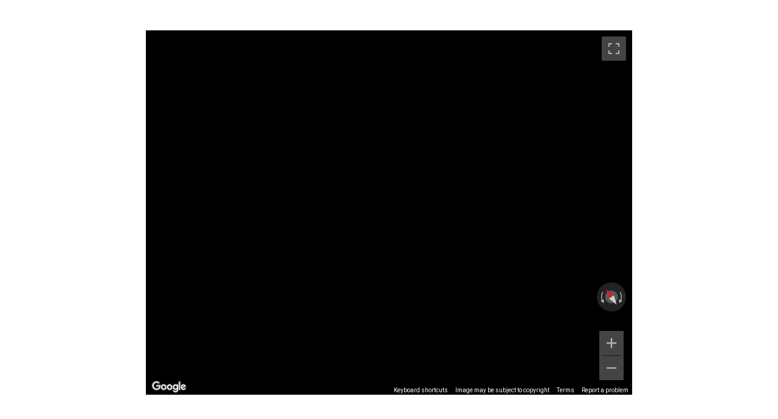

--- FILE ---
content_type: text/html; Charset=ISO-8859-1
request_url: https://www.immobiliarediegi.com/responsive/theme/themes/processi/ajax-call.asp?action=mappastreet&id=341
body_size: 730
content:

<script src="https://polyfill.io/v3/polyfill.min.js?features=default"></script>
<style>
#streetviewmap{position:relative;background:#FFF;padding:30px;width:auto;width:800px;max-width:800px;max-height:660px;margin:20px auto}
#street-view,#map-view {
position:relative;
height:600px;
  max-height:600px;
  width: 100%;
}
</style>
<div id="streetviewmap">
<div id="street-view" style="position: relative; background-color: rgb(229, 227, 223); overflow: hidden;"></div>
</div>
<script>
function initialize() {
  const fenway = { lat: 44.03356179729391, lng:  8.09041644284265 };
  const panorama = new google.maps.StreetViewPanorama(
    document.getElementById("street-view"),
    {
      position: fenway,
      pov: {
        heading: 34,
        pitch: 10,
      },
    }
  );
}

window.initialize = initialize;
</script>
<script src="https://maps.googleapis.com/maps/api/js?key=AIzaSyAGr4LeKhj3ZpqSMwaJmv7jbH9uXbQNH9w&callback=initialize&v=weekly" defer ></script>
